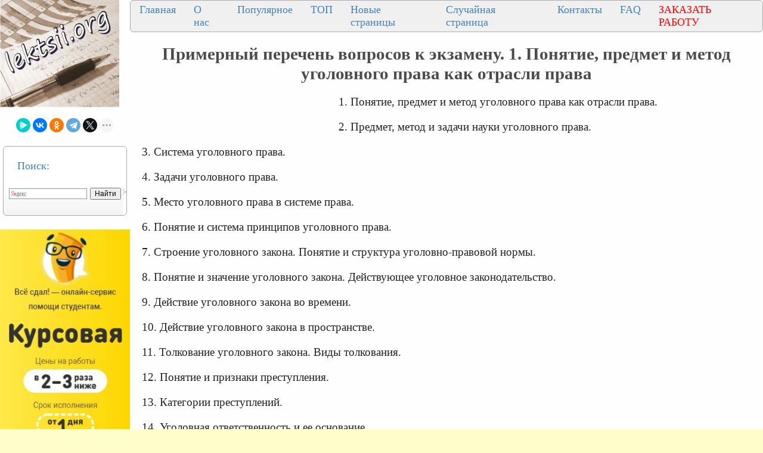

--- FILE ---
content_type: text/html
request_url: https://lektsii.org/1-37001.html
body_size: 34262
content:




<!DOCTYPE html>
<html lang="ru">
<head>
    <meta charset="utf-8">
    <meta name="viewport" content="width=device-width, initial-scale=1.0, maximum-scale=1.0, user-scalable=no">
	<meta name="description" content="ПРЕДМЕТОМ УП являются общественно-правовые отношения, возникающие в связи с совершением лицом преступления и применения к нему наказания">	
    <title>Примерный перечень вопросов к экзамену. 1. Понятие, предмет и метод уголовного права как отрасли права</title>
    <meta property="og:title" content="Примерный перечень вопросов к экзамену. 1. Понятие, предмет и метод уголовного права как отрасли права">
    <meta property="og:type" content="website">
    <meta property="og:site_name" content="lektsii.org">
    <meta property="og:url" content="https://lektsii.org/1-37001.html">
    <meta property="article:published_time" content="2015-05-08">
    <link rel="alternate" hreflang="ru" href="https://lektsii.org/1-37001.html">
    <link rel="icon" href="/img/icon.ico" type="image/x-icon">


  <!-- Yandex.RTB -->
<script>window.yaContextCb=window.yaContextCb||[]</script>

<style>
body{background:#FFFFFC; margin:0px; }
@media (min-width: 1501px) { /* это будет показано при разрешении монитора до 930 пикселей */
	body{font-size:18px; background:#FFFFCC; background-image:url('img/i.jpg'); }
	p{ font-family:TimesNewRoman, Times New Roman, Times, Baskerville, Georgia, Arial, sans-serif; font-size:14pt; color:#222; margin:20px; margin-right:60px; }
	a{ font-family:TimesNewRoman, Times New Roman, Times, Baskerville, Georgia, Arial; color:#992200; font-size:14pt; }

	a:hover  {
		color: #CC3300;
		text-decoration:none;
	}

	li{ font-family:TimesNewRoman, Times New Roman, Times, Baskerville, Georgia, Arial, sans-serif; font-size:14pt; color:#333;}
}
@media (max-width: 1500px) and (min-width: 971px) {  /* для разрешения экрана от 470 до 930 пикселей */
	body{font-size:16px; background:#FFFFCC; background-image:url('img/i.jpg'); }
	p{ font-family:TimesNewRoman, Times New Roman, Times, Baskerville, Georgia, Arial, sans-serif; font-size:14pt; color:#222; margin:20px; margin-right:60px; }
	a{ font-family:TimesNewRoman, Times New Roman, Times, Baskerville, Georgia, Arial; color:#992200; font-size:14pt; }
	a:hover  {
		color: #CC3300;
		text-decoration:none;
	}

	li{ font-family:Tahoma, Verdana, Arial, sans-serif; font-size:14pt; color:#333;}
}
@media (max-width: 970px) { /* если максимальное разрешение экрана составит 469 пикселей */
  	body{font-size:16px; background:#FFFFCC; background-image:url('img/i.jpg'); }
	p{ font-family:TimesNewRoman, Times New Roman, Times, Baskerville, Georgia, Arial, sans-serif; font-size:12pt; color:#222; margin:10px; margin-right:10px; }
	a{ font-family:TimesNewRoman, Times New Roman, Times, Baskerville, Georgia, Arial; color:#992200; font-size:12pt; }
	a:hover  {
		color: #CC3300;
		text-decoration:none;
	}

	li{ font-family:TimesNewRoman, Times New Roman, Times, Baskerville, Georgia, sans-serif; font-size:14pt; color:#333;}
}

	
h1{color:#4B4B4B; font-size: 22pt; text-align: center; }
h2{color:#CC3300; margin: 20px; font-size:20px; border-bottom:solid 1px #B99400; }
h3{color:#CC3300; margin: 20px; font-size:18px; border-bottom:solid 1px #B99400;}
h4,h5,h6{color:#CC3300; margin: 20px; font-size:16px; border-bottom:solid 1px #B99400;}
img {
    max-width: 100%;     
}


.tableclass{ background:#FeFeFe;}
.down{color:#333; font-size:11px;}
.pcat{ color:#4B4B4B;  font-weight: bold; font-size: 14pt; text-align: center; }
.aleft{ margin-left:10px; font-size: 14pt;  color:#4B4B4B; padding: 3px 3px 3px 10px;}
.aleft:hover{ color:#662020; font-weight: bold;}
.fontd{ background:#F5F5F5;}
.frazi{ background:#F5F5F5;}
.pagesec{ color:#666;  font-size: 9pt;}
.redpravo{ color:#FF0000; font-weight: bold; font-size:14px;}
.viewtext{color:#777; font-size:14px;}
.viewinfo{ color:#777; font-size:14px;}



.pagelink {  font-size:11pt; width: 90%; margin: 0 auto; text-align: center; }  
.pagelink a {
    text-decoration: none;
	background:#fff;
	border: solid 1px #AAE;
	text-align:center;
}

.pagelink a, .pagelink span {
    display: block;
    float: left;
    padding: 0.3em 0.5em;
    margin-right: 5px;
	margin-bottom: 5px;
	min-width:1em;
	text-align:center;
}

.pagelink .current {
    color: #fff;
	font-weight:bold;
	background:#81DAF5;
	border: solid 1px #AAE;
	

}
.pagelink .currentmob {
    color: #81DAF5;
	font-weight:bold;
	text-align:center;
	width: 80%; margin: 0 auto; text-align: center;
}

.pagelink .back_link { border: 1px solid; padding: 3px; margin-top: 0px; text-decoration: none; left: 250px;}

.pagelink a:hover {color:#000; border: solid 1px #FE9A2E; 
text-shadow: 1px 1px 5px #FE9A2E, 0 0 0.1em #FE9A2E; /* Параметры тени */
}
.pagelink .next_link {border: 1px solid; padding: 3px; margin-top: 0px; text-decoration: none; right: 100px;}

.pagelink .back_linkmob {display: inline-block; position: absolute  ; border: 1px solid; padding: 3px; margin-top: 0px; text-decoration: none; left: 5px;}

.pagelink a:hover {color:#000; border: solid 1px #FE9A2E; 
text-shadow: 1px 1px 5px #FE9A2E, 0 0 0.1em #FE9A2E; /* Параметры тени */
}
.pagelink .next_linkmob {display: inline-block; position: absolute  ; border: 1px solid; padding: 3px; margin-top: 0px; text-decoration: none; right: 5px;}

.prokrutka {
height: 320px; 
width: 200px; 
background: #F0F0F0; 
border: 1px solid #BBB; 
overflow-y: scroll; 
}
.DivSuperBlock{
	width: 200px; 
	border: 1px solid #BBB; 
}

.link1{
border: 1px solid #7188FF;
background: #fefcea; 
background: linear-gradient(to top, #FFF, #BFD4FF);
width:90%;
color: #900000; 
font-size:14pt; 
}

.link2{border: 1px solid #7188FF; width: 90%; text-align:left;}
.link2 p{margin-left:10px;}
.link2 a {
    color: #0a49be;;
    font-size:10pt;
    font-weight:bold;
	margin:20px;
   }

.link2 a:hover { text-decoration: none; color: #000060;  }


.grid-item {
  flex-direction: column;
  padding: 10px;
  margin: 10px 0;
  align-self: flex-start;
  justify-content: center;
}
.test-block {
  background-color: #eeeeee;
  min-height: 75px;
  text-align: center;
}

.grid-wrap .row {
  display: flex;
}
.row {
  flex-flow: row wrap;
  justify-content: space-evenly;
  flex: 1 1;
  /* align-items: center; */
  /*background-color: #aaaaaa;*/
}
  .content {
    flex-direction: inherit;
    justify-content: space-evenly;
  }
  .col {
  display: flex;
  flex-direction: column;
  flex: 1 1;
}
.cattitle {
  font-size: 20px;
  color: #333333;
  text-align: center;
  align-self: flex-start;
  justify-content: flex-start;
}
.cattitle:hover {
  color: #535e9b;
  text-decoration: none;
}


DIV.DivLeftMenu{
	margin:5px;
	background:#FFF url(/img/DivLeftMenu.png) left bottom repeat-x;padding:2px 3px;
	border: 1px solid #AAA; 
	border-radius: 6px;
	text-align: left;
}
.leftNav{
	font-size:18px;
	color: #4682B4;
	text-align: left;
}

a.lmenu {text-align: left; margin:1px;padding: 1px 1px 1px 6px;width: 98%;display: block;color: #003366; font: 18px Verdana, Arial, Helvetica, sans-serif;
}

a.lmenu:hover,
a.lmenu:active,
a.lmenu:focus {color: #000033; text-decoration: none;}
a.lmenu#active_menu {color: #FBB306; font-weight: bold;}

a.amob{ font-family:TimesNewRoman, Times New Roman, Times, Baskerville, Georgia, Arial; color:#0E76AE; font-size:12pt; }

/* DivTable.com */
.divTable{
	display: table;
	width: 100%;
}
.divTableRow {
	display: table-row;
}
.divTableHeading {
	display: table-header-group;
}
.divTableCell, .divTableHead {
	display: table-cell;
	padding: 3px 10px;
}
.divTableHeading {
	display: table-header-group;
	font-weight: bold;
}
.divTableFoot {
	display: table-footer-group;
	font-weight: bold;
}
.divTableBody {
	display: table-row-group;
}


.divNav1 {
  top: 50%;
  left: 50%;
 margin: 0;
  padding: 0;
  display: flex;
  background: #F0F0F0;
  border: 1px solid #AAA; 
	border-radius: 6px;
}
.divNav1 .divNav2 {
  list-style: none;
}
.divNav1 .divNav2 a {
		font-size:18px;
	color: #4682B4;
	text-align: left;
	
  position: relative;
  display: block;
  margin: 0 10px;
  padding: 5px 5px;
  text-decoration: none;
  transition: 0.5s;
  overflow: hidden;
}
.divNav1 .divNav2 a::before {
  content: '';
  position: absolute;
  left: -100%;
  width: 100%;
  height: 4px;
  background: #2196f3;
  transition: 0.5s;
}
.divNav1 .divNav2 a:hover {
  color: #FBB306;
}


.vivodcat{ color: #4682B4;  margin:5px;padding: 1px 1px 1px 6px;width: 98%; font: 18px Verdana, Arial, Helvetica, sans-serif; }
.artall{ color: #4682B4; text-transform: uppercase;  margin:1px;padding: 1px 1px 1px 2px;width: 98%; font: 24px Verdana, Arial, Helvetica, sans-serif; }

.divNavMob{
	  background: #F0F0F0;
  border: 1px solid #AAA; 
	border-radius: 2px;
	margin:1px;
}


.adBanner {
    background-color: transparent;
    height: 1px;
    width: 1px;
}

.bestwords {
	background: #F0F0C0;
	border: 1px solid #AA6; 
	border-radius: 8px;
	margin:3px;
}


.adcontainer {
    display: flex;
    flex-direction: column;
    align-items: center;
    width: 100%;
}

.adblock {
    width: 100%;
    height: 300px;
    margin-bottom: 15px;
}

@media (min-width: 768px) {
    .adcontainer {
        flex-direction: row;
        justify-content: space-between;
    }
    .adblock {
        width: 48%;
        height: 300px;
        margin-bottom: 0;
    }
}
</style>

  </head>
<body>


<table width="100%" border="0" cellpadding="0" cellspacing="0" class="tableclass">
  <tr>
    <td width="200" valign="top"><a href="/"><img src="/img/log.jpg" align="top" alt="Лекции.Орг" ></a>
	<br><br>
	
<center>
<script src="https://yastatic.net/share2/share.js"></script>
<div class="ya-share2" data-curtain data-shape="round" data-limit="5" data-services="messenger,vkontakte,odnoklassniki,telegram,twitter,moimir,lj"></div>
</center><br>
<div class="DivLeftMenu">
<p class="leftNav">Поиск:</p>
<div class="ya-site-form ya-site-form_inited_no" onclick="return {'action':'https://lektsii.org/search.php','arrow':false,'bg':'transparent','fontsize':12,'fg':'#000000','language':'ru','logo':'rb','publicname':'Поиск на сайте lektsii.org','suggest':true,'target':'_self','tld':'ru','type':2,'usebigdictionary':true,'searchid':2304694,'input_fg':'#000000','input_bg':'#ffffff','input_fontStyle':'normal','input_fontWeight':'normal','input_placeholder':null,'input_placeholderColor':'#000000','input_borderColor':'#7f9db9'}"><form action="https://yandex.ru/search/site/" method="get" target="_self" accept-charset="utf-8"><input type="hidden" name="searchid" value="2304694"/><input type="hidden" name="l10n" value="ru"/><input type="hidden" name="reqenc" value=""/><input type="search" name="text" value=""/><input type="submit" value="Найти"/></form></div><style type="text/css">.ya-page_js_yes .ya-site-form_inited_no { display: none; }</style><script type="text/javascript">(function(w,d,c){var s=d.createElement('script'),h=d.getElementsByTagName('script')[0],e=d.documentElement;if((' '+e.className+' ').indexOf(' ya-page_js_yes ')===-1){e.className+=' ya-page_js_yes';}s.type='text/javascript';s.async=true;s.charset='utf-8';s.src=(d.location.protocol==='https:'?'https:':'http:')+'//site.yandex.net/v2.0/js/all.js';h.parentNode.insertBefore(s,h);(w[c]||(w[c]=[])).push(function(){Ya.Site.Form.init()})})(window,document,'yandex_site_callbacks');</script>

<br>
</div>

<noindex>
<br>
<a href='https://vse-sdal.com/promo/?ref=1666204' rel='nofollow' target='_blank'><img src='/img/Zdamsam.jpg' align='left' /></a>
<br>	
</noindex>


<div class="DivLeftMenu">
<p class="leftNav">Рекомендуем:</p>

<a href="/5-22906.html"><img src="https://konspekta.net/lektsiiorgimg/baza1/6097343806647.files/image282.gif" align="left" width="150" /></a> 
<a href="/5-22906.html" class="lmenu">Почему я выбрал профессую экономиста</a>
<br><br>
<a href="/1-82843.html"><img src="https://lektsii.org/img/successs.jpg" align="left" width="150" /></a> 
<a href="/1-82843.html" class="lmenu">Почему одни успешнее, чем другие</a>
<br><br>
<a href="/9-19108.html"><img src="https://konspekta.net/lektsiiorgimg/baza9/6503573638409.files/image008.jpg" width="150" /></a> <a href="/9-19108.html"  class="lmenu">Периферийные устройства ЭВМ</a>
<br><br>
<a href="/11-36249.html"><img src="https://konspekta.net/lektsiiorgimg/baza11/1661208772327.files/image037.jpg"  width="180" /></a> <a href="/11-36249.html"  class="lmenu">Нейроглия (или проще глия, глиальные клетки)</a>
<br><br>
</div>
 

<div class="DivLeftMenu">
<p class="leftNav">Категории:</p>


<img src='/img/c/Astronomia.png' align='left' width='22' height="22" /><a href='/Astronomia/' class='aleft'>Астрономия</a><br>
<img src='/img/c/Biologiya.png' align='left' width='22' height="22" /><a href='/Biologiya/' class='aleft'>Биология</a><br>
<img src='/img/c/Geografiya.png' align='left' width='22' height="22" /><a href='/Geografiya/' class='aleft'>География</a><br>
<img src='/img/c/Inostrannie-yaziki.png' align='left' width='22' height="22" /><a href='/Inostrannie-yaziki/' class='aleft'>Другие языки</a><br>
<img src='/img/c/Internet.png' align='left' width='22' height="22" /><a href='/Internet/' class='aleft'>Интернет</a><br>
<img src='/img/c/Informatika.png' align='left' width='22' height="22" /><a href='/Informatika/' class='aleft'>Информатика</a><br>
<img src='/img/c/Istoriya.png' align='left' width='22' height="22" /><a href='/Istoriya/' class='aleft'>История</a><br>
<img src='/img/c/Kultura.png' align='left' width='22' height="22" /><a href='/Kultura/' class='aleft'>Культура</a><br>
<img src='/img/c/Literatura.png' align='left' width='22' height="22" /><a href='/Literatura/' class='aleft'>Литература</a><br>
<img src='/img/c/Logika.png' align='left' width='22' height="22" /><a href='/Logika/' class='aleft'>Логика</a><br>
<img src='/img/c/Matematika.png' align='left' width='22' height="22" /><a href='/Matematika/' class='aleft'>Математика</a><br>
<img src='/img/c/Meditsina.png' align='left' width='22' height="22" /><a href='/Meditsina/' class='aleft'>Медицина</a><br>
<img src='/img/c/Mehanika.png' align='left' width='22' height="22" /><a href='/Mehanika/' class='aleft'>Механика</a><br>
<img src='/img/c/Ohrana-truda.png' align='left' width='22' height="22" /><a href='/Ohrana-truda/' class='aleft'>Охрана труда</a><br>
<img src='/img/c/Pedagogika.png' align='left' width='22' height="22" /><a href='/Pedagogika/' class='aleft'>Педагогика</a><br>
<img src='/img/c/Politika.png' align='left' width='22' height="22" /><a href='/Politika/' class='aleft'>Политика</a><br>
<img src='/img/c/Pravo.png' align='left' width='22' height="22" /><a href='/Pravo/' class='aleft'>Право</a><br>
<img src='/img/c/Psihologiya.png' align='left' width='22' height="22" /><a href='/Psihologiya/' class='aleft'>Психология</a><br>
<img src='/img/c/Religia.png' align='left' width='22' height="22" /><a href='/Religia/' class='aleft'>Религия</a><br>
<img src='/img/c/Ritorika.png' align='left' width='22' height="22" /><a href='/Ritorika/' class='aleft'>Риторика</a><br>
<img src='/img/c/Sotsiologiya.png' align='left' width='22' height="22" /><a href='/Sotsiologiya/' class='aleft'>Социология</a><br>
<img src='/img/c/Sport.png' align='left' width='22' height="22" /><a href='/Sport/' class='aleft'>Спорт</a><br>
<img src='/img/c/Stroitelstvo.png' align='left' width='22' height="22" /><a href='/Stroitelstvo/' class='aleft'>Строительство</a><br>
<img src='/img/c/Tehnologia.png' align='left' width='22' height="22" /><a href='/Tehnologia/' class='aleft'>Технология</a><br>
<img src='/img/c/Avtomobil.png' align='left' width='22' height="22" /><a href='/Avtomobil/' class='aleft'>Транспорт</a><br>
<img src='/img/c/Fizika.png' align='left' width='22' height="22" /><a href='/Fizika/' class='aleft'>Физика</a><br>
<img src='/img/c/Filosofiya.png' align='left' width='22' height="22" /><a href='/Filosofiya/' class='aleft'>Философия</a><br>
<img src='/img/c/Finansi.png' align='left' width='22' height="22" /><a href='/Finansi/' class='aleft'>Финансы</a><br>
<img src='/img/c/Himiya.png' align='left' width='22' height="22" /><a href='/Himiya/' class='aleft'>Химия</a><br>
<img src='/img/c/Ekologiya.png' align='left' width='22' height="22" /><a href='/Ekologiya/' class='aleft'>Экология</a><br>
<img src='/img/c/Ekonomika.png' align='left' width='22' height="22" /><a href='/Ekonomika/' class='aleft'>Экономика</a><br>
<img src='/img/c/Elektronika.png' align='left' width='22' height="22" /><a href='/Elektronika/' class='aleft'>Электроника</a>


<br>
	
<style>
#blockreklektsiiorg{ width: 200px; }

#blockreklektsiiorg2{ width: 200px; }

#blockreklektsiiorg3{ width: 200px; }

#blockreklektsiiorg4{ width: 200px; }

</style>


			
<div id="blockreklektsiiorg">
<p>&nbsp;</p>
<!-- Yandex.RTB R-A-2216452-16 -->
<div id="yandex_rtb_R-A-2216452-16"></div>
<script>window.yaContextCb.push(()=>{
  Ya.Context.AdvManager.render({
    renderTo: 'yandex_rtb_R-A-2216452-16',
    blockId: 'R-A-2216452-16'
  })
})</script>
</div>


<div id="blockreklektsiiorg2">
<p>&nbsp;</p>
<!-- Yandex.RTB R-A-2216452-17 -->
<div id="yandex_rtb_R-A-2216452-17"></div>
<script>window.yaContextCb.push(()=>{
  Ya.Context.AdvManager.render({
    renderTo: 'yandex_rtb_R-A-2216452-17',
    blockId: 'R-A-2216452-17'
  })
})</script>

</div>


<div id="blockreklektsiiorg3">
<p>&nbsp;</p>
<!-- Yandex.RTB R-A-2216452-18 -->
<div id="yandex_rtb_R-A-2216452-18"></div>
<script>window.yaContextCb.push(()=>{
  Ya.Context.AdvManager.render({
    renderTo: 'yandex_rtb_R-A-2216452-18',
    blockId: 'R-A-2216452-18'
  })
})</script>

</div>

<div id="blockreklektsiiorg4">
<p>&nbsp;</p>
<!-- Yandex.RTB R-A-2216452-19 -->
<div id="yandex_rtb_R-A-2216452-19"></div>
<script>window.yaContextCb.push(()=>{
  Ya.Context.AdvManager.render({
    renderTo: 'yandex_rtb_R-A-2216452-19',
    blockId: 'R-A-2216452-19'
  })
})</script>

</div>

	<br>
</div>


</td>
   <td valign="top">
   
   <div class="divNav1">
  <div class="divNav2"><a href="/">Главная</a></div>
  <div class="divNav2"><a href="/about.php">О нас</a></div>
  <div class="divNav2"><a href="/Best.php">Популярное</a></div>
  <div class="divNav2"><a href="/Top.php">ТОП</a></div>
    <div class="divNav2"><a href="/newart.php">Новые страницы</a></div>
    <div class="divNav2"><a href="/random.php">Случайная страница</a></div>
	    <div class="divNav2"><a href="/call.php">Контакты</a></div>
			  <div class="divNav2"><a href="/faq.php">FAQ</a></div>
			  <div class="divNav2"><a href="/zakraboty.php"><font color="#ff0000">ЗАКАЗАТЬ РАБОТУ</font></a></div>
			  
</div>

 


  <h1>Примерный перечень вопросов к экзамену. 1. Понятие, предмет и метод уголовного права как отрасли права</h1>


   
  <table width="350px" border="0" align="left" cellpadding="10" cellspacing="10"><tr><td>
<div id="divfix">
<!-- Yandex.RTB R-A-2216452-25 -->
<div id="yandex_rtb_R-A-2216452-25"></div>
<script>
window.yaContextCb.push(()=>{
	Ya.Context.AdvManager.render({
		"blockId": "R-A-2216452-25",
		"renderTo": "yandex_rtb_R-A-2216452-25"
	})
})
</script>
</div>
</td></tr><tr><td>
<div id="divfix">
<!-- Yandex.RTB R-A-2216452-2 -->
<div id="yandex_rtb_R-A-2216452-2"></div>
<script>window.yaContextCb.push(()=>{
  Ya.Context.AdvManager.render({
    renderTo: 'yandex_rtb_R-A-2216452-2',
    blockId: 'R-A-2216452-2'
  })
})</script>
</div>
</td></tr></table>


		<div id="maintext" class="post-body">
							<p>1. Понятие, предмет и метод уголовного права как отрасли права.</p>
 <p>2. Предмет, метод и задачи науки уголовного права.</p>
 <p>3. Система уголовного права.</p>
 <p>4. Задачи уголовного права.</p>
 <p>5. Место уголовного права в системе права.</p>
 <p>6. Понятие и система принципов уголовного права.</p>
 <p>7. Строение уголовного закона. Понятие и структура уголовно-правовой нормы.</p>
 <p>8. Понятие и значение уголовного закона. Действующее уголовное законодательство.</p>
 <p>9. Действие уголовного закона во времени.</p>
 <p>10. Действие уголовного закона в пространстве.</p>
 <p>11. Толкование уголовного закона. Виды толкования.</p>
 <p>12. Понятие и признаки преступления.</p>
 <p>13. Категории преступлений.</p>
 <p>14. Уголовная ответственность и ее основание.</p>
 <p>15. Понятие, признаки и виды состава преступления.</p>
 <p>16. Понятие и виды объектов преступления.</p>
 <p>17. Соотношение объекта и предмета преступления. Потерпевший от преступления.</p>
 <p>18. Понятие, основные и факультативные признаки объективной стороны преступления.</p>
 <p>19. Преступное деяние.</p>
 <p>20. Понятие и виды преступных последствий.</p>
 <p>21. Причинная связь и ее значение в уголовном праве.</p>
 <p>22. Понятие и критерии невменяемости.</p>
 <p>23. Ограниченная вменяемость.</p>
 <p>24. Возраст и его влияние на уголовную ответственность.</p>
 <p>25. Понятие и признаки субъекта преступления.</p>
 <p>26. Понятие и виды специального субъекта преступления.</p>
 <p>27. Понятие, значение и признаки субъективной стороны преступления.</p>
 <p>28. Понятие, содержание и формы вины.</p>
 <p>29. Умысел и его виды.</p>
 <p>30. Небрежность как вид неосторожности.</p>
 <p>31. Легкомыслие как вид неосторожности.</p>
 <p>32. Ответственность за преступление, совершенное с двумя формами вины.</p>
 <p>33. Понятие и виды юридических и фактических ошибок.</p>
 <p>34. Невиновное причинение вреда.</p>
 <p>35. Понятие, значение и виды стадий умышленного преступления.</p><div class="adcontainer">
    <!-- Yandex.RTB R-A-2216452-3 -->
    <div id="yandex_rtb_R-A-2216452-3" class="adblock"></div>
    <script>window.yaContextCb.push(()=>{
      Ya.Context.AdvManager.render({
        renderTo: 'yandex_rtb_R-A-2216452-3',
        blockId: 'R-A-2216452-3'
      })
    })</script>

    <!-- Yandex.RTB R-A-2216452-4 -->
    <div id="yandex_rtb_R-A-2216452-4" class="adblock"></div>
    <script>window.yaContextCb.push(()=>{
      Ya.Context.AdvManager.render({
        renderTo: 'yandex_rtb_R-A-2216452-4',
        blockId: 'R-A-2216452-4'
      })
    })</script>
</div>
 <p>36. Приготовление к преступлению.</p>
 <p>37. Покушение на преступление и его виды.</p>
 <p>38. Добровольный отказ от доведения преступления до конца.</p>
 <p>39. Понятие и формы множественности преступлений. Отличие множественности от единых (единичных) преступлений.</p>
 <p>40. Понятие и виды рецидива.</p>
 <p>41. Понятие и виды совокупности преступлений.</p>
 <p>42. Понятие, объективные и субъективные признаки соучастия.</p>
 <p>43. Формы и виды соучастия.</p>
 <p>44. Виды соучастников.</p>
 <p>45. Добровольный отказ от соучастия в преступлении.</p>
 <p>46. Ответственность соучастников. Эксцесс исполнителя преступления.</p>
 <p>47. Понятие и виды обстоятельств, исключающих преступность деяния.</p>
 <p>48. Необходимая оборона: понятие и условия правомерности.</p>
 <p>49. Обоснованный риск.</p>
 <p>50. Физическое и психическое принуждение как обстоятельство, исключающее преступность деяния.</p>
 <p>51. Причинение вреда при задержании лица, совершившего преступление.</p>
 <p>52. Крайняя необходимость: понятие и условия правомерности.</p>
 <p>53. Исполнение приказа или распоряжения как обстоятельство, исключающее преступность деяния.</p>
 <p>54. Понятие и признаки уголовного наказания.</p>
 <p>55. Цели наказания.</p>
 <p>56. Система наказаний. Основные и дополнительные наказания.</p>
 <p>57. Штраф.</p>
 <p>58. Лишение права занимать определенные должности или заниматься определенной деятельностью.</p>
 <p>59. Лишение специального, воинского или почетного звания, классного чина и государственных наград.</p>
 <p>60. Обязательные работы.</p>
 <p>61. Исправительные работы.</p>
 <p>62. Ограничение по военной службе.</p>
 <p>63. Ограничение свободы.</p>
 <p>64. Арест.</p>
 <p>65. Содержание в дисциплинарной воинской части.</p>
 <p>66. Лишение свободы на определенный срок. Виды мест лишения свободы.</p>
 <p>67. Пожизненное лишение свободы.</p>
 <p>68. Смертная казнь.</p>
 <p>69. Условное осуждение: понятие, юридическая природа и основания применения.</p>
 <p>70. Общие начала назначения наказания.</p>
 <p>71. Обстоятельства, смягчающие наказание.</p>
 <p>72. Обстоятельства, отягчающие наказание.</p>
 <p>73. Назначение наказания по совокупности преступлений.</p>
 <p>74. Назначение наказания по совокупности приговоров.</p>
 <p>75. Назначение наказания при наличии смягчающих обстоятельств.</p><div class="adcontainer">
    <!-- Yandex.RTB R-A-2216452-5 -->
    <div id="yandex_rtb_R-A-2216452-5" class="adblock"></div>
    <script>window.yaContextCb.push(()=>{
      Ya.Context.AdvManager.render({
        renderTo: 'yandex_rtb_R-A-2216452-5',
        blockId: 'R-A-2216452-5'
      })
    })</script>

    <!-- Yandex.RTB R-A-2216452-6 -->
    <div id="yandex_rtb_R-A-2216452-6" class="adblock"></div>
    <script>window.yaContextCb.push(()=>{
      Ya.Context.AdvManager.render({
        renderTo: 'yandex_rtb_R-A-2216452-6',
        blockId: 'R-A-2216452-6'
      })
    })</script>
</div>
 <p>76. Назначение наказания в случае заключения досудебного соглашения о сотрудничестве.</p>
 <p>77. Назначение более мягкого наказания, чем предусмотрено за данное преступление.</p>
 <p>78. Назначение наказания за неоконченное преступление, преступление, совершенное в соучастии, при рецидиве преступлений, при вердикте присяжных о снисхождении и при сочетании указанных правил.</p>
 <p>79. Освобождение от уголовной ответственности: понятие, виды, значение.</p>
 <p>80. Освобождение от наказания: понятие, виды и значение.</p>
 <p>81. Уголовно-досрочное освобождение от отбывания наказания.</p>
 <p>82. Освобождение от наказания в связи с болезнью.</p>
 <p>83. Замена неотбытой части наказания более мягким видом наказания.</p>
 <p>84. Отсрочка отбывания наказания.</p>
 <p>85. Освобождение от уголовной ответственности и наказания вследствие истечения сроков давности.</p>
 <p>86. Судимость: понятие и правовые последствия. Погашение и снятие судимости.</p>
 <p>87. Амнистия и помилование.</p>
 <p>88. Понятие и виды принудительных мер воспитательного воздействия.</p>
 <p>89. Особенности уголовной ответственности и наказания несовершеннолетних.</p>
 <p>90. Понятие и виды принудительных мер медицинского характера.</p>
 <p>91. Конфискация имущества.</p>
 <p>&nbsp;</p>
 <p>&nbsp;</p>
 <table> <tr> <td>1. Понятие, предмет и метод УП как отрасли права.
 УП – совокупность юр. норм установленных высшими органами гос. власти определяющих общие принципы УО, виды наказаний и виды освобождений от наказаний, а также конкретные виды преступлений и наказаний назначаемые за совершение преступления.
 Предмет УП – общественные отношения возникающие в связи с совершением преступления между государством и лицом совершившим преступление.
 Методом УП как отрасли права является метод убеждения и принуждения.
 Принципы УП – это выраженная в нормах УП руководящее положение определяющее основы и содержания УП как отрасль права. 1.Принцип законности; 2.принцип равенства граждан перед законом; 3.принцип вины; 4.принцип справедливости; 5.принцип гуманизма
 <u>УП</u> – это сам. отрасль единой правовой системы России, определяющая основания, принципы и условия УО, виды преступлений и наказания, назначаемые за их совершение.
 Термин «УП» сложился исторически от употреблявшегося на Руси понятия «отвечать головой», т. е. жизнью за совершение наиболее опасных деяний. Этот термин присущ только России, так как большинство стран мира определяют данную отрасль как право о преступлениях или как право о наказаниях. Так, например, в большинстве стран англосаксонской правовой системы оно называется «Criminal law» – т. е. право о преступлениях. Термин «УП» можно использовать в четырёх основных значениях: а) как вид законодательства, б) как отрасль права, в) как наука и г) как учебная дисциплина.
 <u>УП как вид законодательства</u>, согласно ч. 1 ст. 1 УК РФ, состоит из УК РФ. Новые уголовно-правовые нормы подлежат обязательному включению в УК. Кодификация уголовного законодательства является реализацией обязательного требования принципа законности (ст. 3 УК РФ). Этим российское уголовное законодательство выгодно отличается от многих зарубежных систем УП, так как использование одного закона удобнее и проще, чем использование целой системы законов.
 <u>УП как отрасль</u> Российской правовой системы (единого Российского права) – понятие более широкое, нежели уголовное законодательство. УП как сам. отрасль Российского права охватывает уголовное законодательство и уголовно-правовые отношения, связанные с законодательством и его применением. Кроме этого, УП характеризуется соотношением уголовно-правовых норм с другими отраслями права.
 <u>Наука УП</u> представляет собой совокупность знаний об уголовном законодательстве и правоотношениях, возникающих в процессе его применения.
 <u>УП как учебная дисциплина</u> является одной из учебных дисциплин, обязательным республиканским компонентом гос. стандарта высшего юридического образования.
 ПРЕДМЕТОМ</i> УП являются общественно-правовые отношения, возникающие в связи с совершением лицом преступления и применения к нему наказания. Выделяют 3 группы таких общественных отношений:
 1. <i>Охранительные уголовно-правовые отношения.</i> Возникают в связи с совершением преступления между лицом, совершившим запрещенное УЗ деяние, и государством.
 2. <i>Общепредупредительные уголовно-правовые отношения.</i> Отношения, связанные с удержанием лица от преступного посягательства посредством угрозы наказания, содержащейся в уголовно-правовых нормах
 <i>3. Регулятивные уголовно-правовые отношения</i>. Отношения, возникающие при реализации гражданами права на причинение вреда при защите от общественно-опасных посягательств при необходимой обороне, при крайней необходимости и других обстоятельствах, исключающих преступность деяния.
 МЕТОД</i> уголовно-правового регулирования представляет собой совокупность приемов и способов воздействия УП на общественные отношения. Уголовному праву присущ императивно-запредительный метод и метод охраны общественных отношений.
 УП является совокупностью строго кодифицированных норм права, регулирующих общественные отношения между физическим лицом и государством в связи с совершённым преступлением. <i>ЗАДАЧАМИ УП</i> являются задачи УЗ, т. е. УК РФ, закреплённые в статье второй этого закона. В ч. 1 ст. 2 УК РФ записано, что задачами настоящего Кодекса являются: 1) охрана прав и свобод человека и гражданина, 2) собственности, 3) общественного порядка и общественной безопасности, 4) окружающей среды, 5) конституционного строя УК от преступных посягательств; обеспечение мира и безопасности человечества, а также предупреждение преступлений.
 Весь комплекс, поставленный перед УП задач, слагается из следующих основных структур<i>: а) защиты от преступных посягательств охраняемых УЗ прав и интересов; б) обеспечение мира и безопасности; в) предупреждение преступлений; г) анализ действующего уголовного законодательства и выработка рекомендаций для его дальнейшего совершенствования. ФУНКЦИИ</i> УП: <u>охранительная</u> – защита от преступных посягательств, охраняемых УЗ общественных отношений; <u>предупредительная</u> – профилактика преступлений; <u>воспитательная</u> – воспитывает у членов общества уверенность в защите законных прав и интересов, <u>регулятивная.</u> 
 &nbsp;
</td> <td>2. Предмет, метод и задачи науки УП.
 Наука – система научно-правовых взглядов, идей и представлений о преступлении и наказаний их историй, современных состояний и перспективов развития.
 Предметом является: 1) преступление и наказание как современных правовых явлений; 2) законы и их социальная обусловленность; 3) эффективность применения закона; 4) практика применения уголовно-правовых норм и их институтов; 5) изучение УП зарубежных государств.
 Метод науки – основной – метод диалект материализма; специальные: 1) конкретно-социалогические – анализ закона и практики по определению; 2) формально-логический использование законов логики, грамматики и синтаксиса; 3) сравнительно-правовой анализ правовых институтов в совопоставлении с институтами зарубежных государств; 4) историко-правовой. Задачи: 1. Системный анализ действующего законодательства.2. Определение эффективности УП норм и мер уголовных наказаний. 3. Разработка предложений по совершенствованию и разработке уголовно-правовых норм в соответствии с социально-экономическим развитием страны и международно-правовыми стандартами. 4. Разработка проблем декриминализации и криминализации. 
 Система УП делится на общую и особенную.
 <u>Наука УП</u> представляет собой совокупность знаний об уголовном законодательстве и правоотношениях, возникающих в процессе его применения. Основными направлениями научной деятельности являются:
 · комментирование (доктринальное толкование) УЗ;
 · разработка рекомендаций для законодательства и правоприменительной практики;
 · изучение истории УП;
 · сравнительный анализ отечественного и зарубежного УП;
 · разработка социологии УП, т. е. изучение реальной жизни УЗ посредством измерения уровня, структуры и динамики преступности, изучения эффективности закона, механизма уголовно-правового регулирования, обоснованности и обусловленности УЗ, криминализации (декриминализации) деяний;
 · исследование международного УП.
 Задачами УП как науки являются: изучение всей совокупности социальных, экономических явлений и их взаимосвязей с развитием УП; выявление основных закономерностей, сущности и тенденций в совершенствовании уголовного законодательства; формирование общетеоретических положений, призванных способствовать глубокому усвоению и правильному применению уголовно-правовых норм. Предметом науки УП является изучение уголовного законодательства, правотворческой и правоприменительной практики; оснований и принципов УО; концепций УП в прошлом и настоящем; связей с УП и взаимовлияния теоретических положений философии, общей теории государства и права, социологии; зарубежного уголовного законодательства и соответствующей доктрины. Таким образом, предмет науки УП выходит за пределы исследования только уголовного законодательства. Значение науки УП заключается в выполнении ею описательной, объяснительной и прогнозирующей функций. Осуществляя эти функции, наука УП не только опирается на правотворческую и правоприменительную практику, но и присущими ей методами воздействует на нее. Конкретные задачи и функции УП реализуются в проведении фундаментальных и прикладных исследованиях. Применяемые в науке УП <i>методы</i> можно разделить на: <i>общие и частно-научные</i>. К <i>общим методам</i> обычно относятся диалектический, формально-логический, математический, грамматический и некоторые иные. <i>Частно-научные методы</i> исследования как инструменты познания явлений и процессов, происходящих в сфере развития УП, более близки специфике рассматриваемой науки. В совокупности приемов и способов исследования явлений и процессов, изучаемых в науке УП, выделяются такие методы как: <i>догматический (юр.); социологический; сравнительно-правовой; историко-правовой.</i> Комментирование, систематизация и толкование действующих уголовно-правовых норм производятся преимущественно с помощью <i>догматического метода</i>, который основан на использовании правил формальной логики и грамматики, на изучении юр. понятий, то есть догмы УП. <i>Социологический метод</i> предполагает анализ уголовно-правовых норм как социальных явлений. Этот метод позволяет раскрыть социальную обусловленность уголовно-правовой нормы, эффективность УЗ; анализ проекта закона с позиций названного метода лежит в основе уголовно-правового прогнозирования в правотворчестве. <i>Сравнительно-правовой</i> метод в уголовном праве основан на сопоставлении содержания различных институтов УП, категорий и понятий с соответствующими нормами и понятиями зарубежного уголовного законодательства с целью выявления более совершенных правовых формул, возможностей реализации гарантий принципа законности и принципа гуманизма. <i>Историко-правовой метод</i> позволяет проследить историческое развитие уголовно-правовых институтов, изменение теоретических взглядов на различные категории и нормы уголовного законодательства, модификацию правоприменительных подходов. Т.о., <i>УП как наука представляет собой систему взглядов, теоретических представлений о сущности и особенностях УЗ, его социальной обусловленности, закономерностях и тенденциях развития, принципах УП, истории его становления, сравнительной эффективности его норм, особенностях формирования и применения норм зарубежного уголовного законодательства.</i> Наука УП тесно связана с другими юр.и науками.
 &nbsp;
</td> <td>3. Система УП.
 СИСТЕМА УП.</i> УП, как сам. отрасль единого Российского права, состоит из двух неразрывно взаимосвязанных частей: Общей и Особенной, которые можно назвать подсистемами. <i>Общая часть</i> содержит нормы, определяющие основные понятия УП, принципы и задачи УП; пределы действия УЗ; обстоятельства, исключающие преступность деяния. В Общей части сформулированы нормы, определяющие основания, условия и пределы УО, определены виды и цели наказания, регулируются основания и порядок освобождения от наказания. <i>Особенная часть</i> УП содержит нормы, описывающие признаки конкретных преступлений с указанием на вид и размер наказаний, предусмотренных за их совершение.
 СОДЕРЖАНИЕМ УП</i> являются четыре института, которые соответствуют четырём первым разделам УК РФ:*УЗ;*Преступление;*Наказание;*Освобождение от УО и наказания.
 Они, в свою очередь, конкретизированы в Общей и Особенной частях УК и делятся на более дробные подинституты и входящие в них нормы.
 <i>Система УП.</i> УП как отрасль права прошла в своем становлении длительный путь. Уголовно-правовые нормы, рассеянные по различным источникам, постепенно сформировались в определенную систему, обладающую множеством собственных (присущих только ей) элементов. УП взаимодействует с другими отраслями права и, являясь правоохранительной отраслью, содержит нормы, охраняющие правовые положения, закрепленные в этих отраслях права. УП охраняет правовые положения, закрепленные в Конституции, Гражданском, Административном, Экологическом, Финансовом, Семейном, Трудовом и др. отраслях права. Система УП представляет собой стройную, иерархическую структуру, имеющую общие черты с системами права других отраслей. В то же время система УП имеет и ряд отличий, присущих только ей. Как и многие отрасли права – УП делиться на две части: <i>Общую</i> и <i>Особенную части. Общая часть</i> содержит нормы, определяющие: задачи и принципы УП; основания УО и освобождения от нее; пределы действия УЗ во времени, пространстве и по кругу лиц; определяет понятие преступления, вины, вменяемости, невменяемости, стадий совершения преступления, соучастия, сроков давности, обстоятельств исключающих преступность деяния; систему и виды наказаний; основание и порядок их назначения; основания и порядок освобождения от УО и от отбытия наказания; особенности УО несовершеннолетних и особенности применения принудительных мер медицинского характера. <i>Особенная часть</i> УП определяет: какие деяния являются преступлениями, и устанавливает за каждое из них виды и размеры наказаний. Между Общей и Особенной частями УП существует тесная и неразрывная связь, так как применение норм особенной части невозможно без применения положений, изложенных в нормах Общей части. Их неразрывность определена единством содержания. Уголовно-правовые нормы, содержащиеся в Общей части УП служат основанием для положений, сформулированных в нормах Особенной части. Действие установлений Общей части распространяется на все составы преступлений, содержащиеся в Особенной части. Общая и Особенная части УП, в свою очередь, разделены на отдельные <i>институты. Институты</i> УП представляют собой совокупность отдельной группы уголовно-правовых норм, объединенных определенными признаками и являющихся неотъемлемой частью отрасли права. Такое разделение предопределено общностью норм, обособленных специфическими признаками. Правовой институт объединяет нормы, которые регулируют лишь часть отношений определенного вида. Таким образом, <i>институт УП – первичное, самостоятельное структурное подразделение УП, содержащее группу норм, объединенных общими признаками и регулирующими близкие по своей сущности отношения.</i> УП содержит ряд правовых институтов, наиболее крупные из которых являются институты преступления и наказания. Они в свою очередь дробятся на подинституты: например, соучастие, множественность, виды наказаний, судимость и др. Институты состоят из отдельных уголовно-правовых норм (статей УЗ). <i>Уголовно-правовая норма</i> представляет собой отдельное правило, регулирующее конкретное правоотношение и обеспеченное гос. принуждением. Такая система позволяет облегчить применение и использование норм УЗ, оказывает неоценимую помощь в изучении УП. Развитие уголовно-правовой системы, в основе которой лежит действующее уголовное законодательство, должно осуществляться постоянно и с учетом самых разнообразных факторов, в том числе исторических, социально-политических, экономических и др. Уголовно-правовая система непосредственно влияет на систему уголовного законодательства, имеющего с первой теснейшую связь, однако сохраняющего свою относительную самостоятельность.
 &nbsp;
 &nbsp;
</td> </tr> <tr> <td>&nbsp;
</td> <td>&nbsp;
</td> <td>&nbsp;
</td> </tr> </table> <p>&nbsp;</p><div class="adcontainer">
    <!-- Yandex.RTB R-A-2216452-7 -->
    <div id="yandex_rtb_R-A-2216452-7" class="adblock"></div>
    <script>window.yaContextCb.push(()=>{
      Ya.Context.AdvManager.render({
        renderTo: 'yandex_rtb_R-A-2216452-7',
        blockId: 'R-A-2216452-7'
      })
    })</script>

    <!-- Yandex.RTB R-A-2216452-8 -->
    <div id="yandex_rtb_R-A-2216452-8" class="adblock"></div>
    <script>window.yaContextCb.push(()=>{
      Ya.Context.AdvManager.render({
        renderTo: 'yandex_rtb_R-A-2216452-8',
        blockId: 'R-A-2216452-8'
      })
    })</script>
</div><div class="adcontainer">
    <!-- Yandex.RTB R-A-2216452-9 -->
    <div id="yandex_rtb_R-A-2216452-9" class="adblock"></div>
    <script>window.yaContextCb.push(()=>{
      Ya.Context.AdvManager.render({
        renderTo: 'yandex_rtb_R-A-2216452-9',
        blockId: 'R-A-2216452-9'
      })
    })</script>

    <!-- Yandex.RTB R-A-2216452-10 -->
    <div id="yandex_rtb_R-A-2216452-10" class="adblock"></div>
    <script>window.yaContextCb.push(()=>{
      Ya.Context.AdvManager.render({
        renderTo: 'yandex_rtb_R-A-2216452-10',
        blockId: 'R-A-2216452-10'
      })
    })</script>
</div><div class="adcontainer">
    <!-- Yandex.RTB R-A-2216452-11 -->
    <div id="yandex_rtb_R-A-2216452-11" class="adblock"></div>
    <script>window.yaContextCb.push(()=>{
      Ya.Context.AdvManager.render({
        renderTo: 'yandex_rtb_R-A-2216452-11',
        blockId: 'R-A-2216452-11'
      })
    })</script>

    <!-- Yandex.RTB R-A-2216452-12 -->
    <div id="yandex_rtb_R-A-2216452-12" class="adblock"></div>
    <script>window.yaContextCb.push(()=>{
      Ya.Context.AdvManager.render({
        renderTo: 'yandex_rtb_R-A-2216452-12',
        blockId: 'R-A-2216452-12'
      })
    })</script>
</div>
 <table> <tr> <td>4. Задачи УП.
 ЗАДАЧАМИ УП</i> являются задачи УЗ, т. е. УК РФ, закреплённые в статье второй этого закона. В ч. 1 ст. 2 УК РФ записано, что задачами настоящего Кодекса являются: 1) охрана прав и свобод человека и гражданина, 2) собственности, 3) общественного порядка и общественной безопасности, 4) окружающей среды, 5) конституционного строя УК от преступных посягательств; обеспечение мира и безопасности человечества, а также предупреждение преступлений. Весь комплекс, поставленный перед УП задач, слагается из следующих основных структур<i>: а) защиты от преступных посягательств охраняемых УЗ прав и интересов; б) обеспечение мира и безопасности; в) предупреждение преступлений; г) анализ действующего уголовного законодательства и выработка рекомендаций для его дальнейшего совершенствования.</i> 
 Задачи УП определены в ч. 1 ст. 2 УК РФ. Во-первых, охрана прав и свобод человека и гражданина, собственности, общественного порядка и общественной безопасности, окружающей среды, конституционного строя РФ от преступных посягательств, во-вторых, обеспечение мира и безопасности человечества, в-третьих, предупреждение преступлений.
 Приоритеты объектов уголовно-правовой охраны основаны на положениях Конституции РФ, которая раскрывает содержание основных прав и свобод граждан: на жизнь, свободу и личную неприкосновенность; неприкосновенность частной жизни; защиту своей чести и доброго имени, неприкосновенность жилища и так далее. Для того, чтобы эти и другие права могли осуществляться, УК провозглашает их охрану.
 Действующая Конституция РФ уравнивает все виды собственности: частную, государственную, муниципальную и иные. УК РФ также не делает различий в охране этих видов собственности. Общественный порядок как объект уголовно-правовой охраны представляет собой совокупность общественных отношений, обеспечивающих общественное спокойствие, бесперебойную работу транспорта, предприятий, учреждений и организаций, неприкосновенность личности. Общественная безопасность - это состояние защищенности жизненно важных интересов общества от внутренних и внешних угроз. Окружающая среда является самостоятельным объектом уголовно-правовой охраны. В соответствии со ст. 42 Конституции РФ каждый имеет право на благоприятную окружающую среду, достоверную информацию о ее состоянии и на возмещение ущерба, причиненного его здоровью или имуществу экологическим правонарушением. Понятие конституционного строя в качестве объекта уголовно-правовой охраны содержится в главе 1 Конституции РФ. Вторая задача УП решается путем введения в УК РФ раздела XII «Преступления против мира и безопасности человечества» и одноименной главы. В нее сведены наиболее опасные преступные деяния, такие как «Планирование, подготовка, развязывание или ведение агрессивной войны», «Геноцид», «Наемничество» и другие. За эти преступления предусмотрены наиболее строгие наказания. Предупреждение преступлений как третья из перечисленных в УК РФ задач УП предполагает два аспекта. Первым является общая превенция УЗ, то есть предупреждение совершения преступлений гражданами под воздействием уголовно-правового запрета. Другим аспектом уголовно-правовой охраны является частная превенция УЗ. Под ней понимается предупреждение совершения преступлений лицами, ранее уже совершавшими преступления. Частное предупреждение -это и выявление лиц, от которых можно ожидать совершения преступлений. Предупредительная работа состоит в оказании на них, а также на их окружение воспитательных и иных мер воздействия. Типичный пример частного предупреждения - это оказание помощи в трудовом и бытовом устройстве конкретному лицу, освобожденному из мест лишения свободы. УП призвано проводить в жизнь определенную совокупность основных идей и положений о стратегических направлениях, путях и средствах борьбы с преступностью, которые составляют уголовную политику государства. Конечная цель уголовной политики - различными методами обеспечить максимальный контроль за преступностью. Для этого перед правоохранительными органами ставятся приоритетные на данный момент задачи, совершенствуются законы и подзаконные акты, реформируются с целью оптимизации деятельности правоохранительная и судебная системы и т.д. Российская уголовная политика призвана решать проблемы борьбы с преступностью исходя из социально-экономического положения страны. Проявлением уголовной политики является и отмена, изменение и принятие новых нормативных актов в сфере борьбы с преступностью. К настоящему времени, кроме УК РФ, введены в действие Уголовно-исполнительный кодекс РФ, ФЗ «О борьбе с терроризмом». Подготовлены проекты Уголовно-процессуального кодекса РФ и Кодекса об административных правонарушениях РФ, ряда законов, направленных на противодействие организованной преступности и коррупции. Периодически принимаются доктрины, концепции и программы борьбы с преступностью и отдельными ее видами.
 &nbsp;
</td> <td>5. Место УП в системе права.
 УП теснейшим образом связано с уголовно-процессуальным, уголовно-исполнительным, административным, гражданским, экологическим и другими самостоятельными отраслями российского права. В частности, уголовно-процессуальное право есть необходимая форма жизни УП, которое без первого существовать не может, ибо утрачивает значение и роль инструмента правовой охраны системы наиболее важных и ценных общественных отношений. Уголовно-исполнительное право регулирует отношения, возникающие при исполнении (отбывании) всех видов наказания, не только предусмотренных уголовным законодательством, но и назначенных судом к лицам, которые признаны виновными в совершении преступлений, на основании положений и требований материальных уголовно-правовых норм. Уже один этот факт указывает на тесное взаимодействие уголовного и уголовно-исполнительного права. УП определенным образом соотносится и с административным правом, особенно в области разграничения различных административных проступков от соответствующих преступлений небольшой тяжести (ч. 2 ст. 15 УК РФ), в основе отличия которых друг от друга лежит общий для обеих отраслей права критерий — степень общественной опасности правонарушения. Уголовно-правовые нормы, конструируя составы преступлений, широко используют целый ряд гражданско-правовых понятий и категорий, например, таких, как «собственность», «имущество», «право на имущество», «действия имущественного характера», «материальный ущерб», «ценные бумаги», «сделки», «предпринимательство», «банкротство» и многих других. Естественно, что УП, решая свои задачи, целиком и полностью исходит из гражданско-правовой регламентации этих и других категорий, что свидетельствует о взаимодействии названных отраслей права. Связь между уголовным и экологическим правом определяется тем, что в основе фактически всех уголовно-правовых природоохранительных норм (гл. 26 УК РФ, ст. 246–262) в качестве бланкетных признаков лежат многочисленные нормативные акты, относящиеся к природоохранному и природоресурсному законодательству. Содержание УП составляют охранительные по своей юр. природе нормы, которые одновременно выполняют и регулятивную функцию, но в полном объеме лишь применительно к строго определенному кругу негативных общественных отношений, что будет предметом специального рассмотрения несколько ниже. Касательно этой специфической группы общественных отношений указанные нормы можно условно назвать охранительно-регулятивными. Уголовному праву в определенном объеме присущи нормы-принципы, например, закрепленные в ст. 3–7 УК РФ, а также дефинитивные нормы, в которых сформулированы соответствующие уголовно-правовые понятия, в частности, основание УО (ст. 8 УК РФ), преступления (ст. 14 УК РФ), соучастия (ст. 32 УК РФ), наказания (ст. 43 УК РФ) и некоторые другие. Уголовно-правовые нормы Особенной части УП по своему характеру и содержательной направленности являются запретительными (нормами-запретами). Например, статьи УК РФ, устанавливающие запреты, подкрепленные карательными санкциями, которые могут быть применены за хищение чужого имущества, убийство, причинения вреда здоровью человека той или иной степени тяжести и т.д. Это положение в полной мере относится к так называемым нормам-предписаниям (или предписывающим нормам). Важно подчеркнуть, что правовые нормы образуют УП не сами по себе, а в составе надлежащих правовых институтов, которые в этом качестве составляют первичный сам. структурный элемент УП как отрасли. В теории под институтом права понимается относительно обособленный комплекс правовых норм, являющихся специфической частью отрасли права и регулирующих разновидность определенного вида общественных отношений. По общему правилу уголовно-правовой институт регламентируется не одной, а несколькими нормами, например, институты неоконченного преступления — тремя нормами (ст. 29–31 УК РФ), соучастия — пятью нормами (ст. 32–36 УК РФ), обстоятельств, исключающих преступность деяния — шестью нормами (ст. 37–42 УК РФ), а видов наказания — шестнадцатью нормами. В рамках единства и целостности правовой системы государства отдельные отрасли, ее составляющие, существенно отличаются друг от друга не только задачами, которые они решают, не только объемом и содержанием нормативного материала, строгостью санкций правовых норм (там, где они имеются), но такими стабильными и безупречно точными критериями, как предмет и метод юридического регулирования. УП существенно отличается от всех иных отраслей права уникальными особенностями предмета его регулирования, под которым в самом широком смысле понимается упорядоченность посредством действия правовых норм определенных общественных отношений в интересах граждан, общества и государства.
 &nbsp;
</td> <td>6. Понятие и система принципов УП.
 Принцип – это основное положение, которым необходимо руководствоваться в практической деятельности. Принципы УП служат основой для законодательной и правоприменительной деятельности в сфере борьбы с преступностью. В УК РФ сформулировано пять принципов, закреплённых в статьях 3-7. Будучи закреплёнными в законе, они приобретают обязательный, нормативный характер. Принцип законностив УК РФ сформулирован в статье 3. Он гласит: 1)Преступность деяния, а также его наказуемость и иные уголовно-правовые последствия определяются УК. 2) Применение УЗ по аналогии не допускается. Принцип законности имеет своей основой ряд положений Конституции РФ. Так, в ст. 54 Конституции указывается, что «никто не может нести ответственность за деяние, которое в момент его совершения не признавалось правонарушением». Часть 3 ст. 15 Конституции устанавливает важное правило, что «…законы подлежат официальному опубликованию. Неопубликованные законы не применяются». Из этого принципа следует, что УО может наступить только на основе опубликованного УЗ, знать о котором имеют возможность все граждане. Принцип законности означает также, что УО может наступать только за деяния, указанные в УК РФ. Нельзя привлекать к УО за действия, не предусмотренные УЗ. Принцип равенства граждан перед закономсформулирован в ст. 4 УК РФ. Лица, совершившие преступления, равны перед законом и подлежат УО независимо от пола, расы, национальности, языка, происхождения, имущественного и должностного положения, места жительства, отношения к религии, убеждений, принадлежности к общественным объединениям, а также других обстоятельств. Эти положения развивают и конкретизируют ст. 19 Конституции РФ, в которой говорится, что все равны перед законом и судом.Суть этого принципа состоит в том, что все лица, независимо от перечисленных в ст. 4 УК РФ различий, в равной степени не имеют права нарушать (переступать) закон. Нарушившие закон, независимо ни от чего, подлежат УО. Но порядок их привлечения и мера ответственности различны. И это прямо предусмотрено в последующих статьях УК РФ, процессуальном и ином законодательстве. В качестве примера можно привести особый порядок привлечения к УО депутатов органов гос. власти, работников правоохранительных органов (прокуроров, судей); различие наказаний за одни и те же преступления, установленные УК РФ, для несовершеннолетних и совершеннолетних преступников; не применение некоторых видов наказаний к женщинам, несовершеннолетним и т. д. Равенство всех перед УЗ означает равную ответственность всех и каждого за совершение преступления, то есть равенство оснований УО. Однако, такое равенство не означает уравнительность в наказаниях виновных за одинаковые деяния. Наказание всегда индивидуально и назначается не только с учётом тяжести совершённого преступления, но и с учётом личности преступника, смягчающих и отягчающих обстоятельств. Таким образом, принцип равенства граждан перед УЗ диалектически сочетается с требованиями принципов справедливости и гуманизма. Принцип вины раскрывается в статье 5 УК РФ. В ней указано: 1) Лицо подлежит УО только за те общественно опасные действия (бездействие) и наступившие общественно опасные последствия, в отношении которых установлена его вина. 2). Объективное вменение, то есть УО за невиновное причинение вреда, не допускается. Вина представляет собой психическое (внутреннее) отношение лица к содеянному и его последствиям. Это отношение характеризуется тем, что лицо осознаёт общественную опасность своего деяния и наступивших вследствие его совершения последствий. Принцип справедливости.В соответствии со ст. 6 УК РФ, наказание и иные меры уголовно-правового характера, применяемые к лицу, совершившему преступление, должны быть справедливыми, то есть соответствовать характеру и степени общественной опасности преступления, обстоятельствам его совершения и личности виновного; никто не может нести уголовную ответственность дважды за одно и то же преступление. Можно сказать, что этот принцип имеет два аспекта: справедливость УЗ и справедливость наказания, назначаемого судом за преступление. Принцип справедливости означает, что суд при назначении наказания должен руководствоваться не эмоциями, не чувством мести, а объективной оценкой, как характера и степени общественной опасности совершённого преступления, так и особенностями личности виновного. Справедливость, с одной стороны, выражается в соразмерности наказания характеру и степени общественной опасности совершённого преступления и, с другой стороны, в соответствии наказания личности подсудимого, т. е. всем его отрицательным и положительным свойствам и качествам, с тем, чтобы наказание в максимальной степени достигло целей, определённых в ч. 2 ст. 43 УК РФ. Принцип гуманизма. В соответствии со ст. 7 УК РФ: 1). Уголовное законодательство УК обеспечивает безопасность человека. 2). Наказание и иные меры уголовно-правового характера, применяемые к лицу, совершившему преступление, не могут иметь своей целью причинение физических страданий или унижение человеческого достоинства. В этом принципе заложены два проявления гуманизма: 1) обеспечение безопасности членов общества от преступных посягательств и 2) обеспечение прав лица, совершившего преступление. Основное назначение этого принципа состоит во всесторонней охране правопослушного гражданина, его жизни и здоровья, иных его прав от преступных посягательств. Это значение принципа закреплёно в ст. 2 УК РФ о задачах УЗ, где в иерархии охраняемых ценностей первыми названы права и свободы человека. Приоритетность этого значения принципа гуманизма нашла своё отражение и в структуре Особенной части УК. Система разделов и глав начинается с норм об охране жизни, здоровья, половой неприкосновенности, достоинства личности, т. е. о защите жизненно-важных интересов правопослушных граждан. принципы УП представляют собой целостную систему. Её элементами выступают конкретные требования законодателя к правоприменителю. При всей равнозначности элементов системы принципов в её иерархии первыми можно поставить принципы законности и справедливости. «Юстиция» в переводе с латинского означает «справедливость».
 &nbsp;
</td> </tr> </table> <p>&nbsp;</p>
 <p>&nbsp;</p>
 <table> <tr> <td>7. Строение УЗ. Понятие и структура уголовно-правовой нормы.
 УК состоит из двух частей – Общей и Особенной. В общей части содержатся статьи, которые устанавливают принципы и общие положения УП, а также раскрываются его важнейшие правовые институты: даны понятия преступления, разл. форм и видов вины, соучастия, признаки лиц, совершивших преступления, признаки оконч.х и неокон. преступлений, понятие, цели и виды наказаний, общие начала их назначения, основания освобождения от УО и наказания и др. В Особенной части помещены нормы, которые определяют конкр. общественно опасные деяния в качестве преступлений и устанавливают виды и размеры наказаний за совершение такого деяния. Общая и Особ. части УЗ подразделяются на разделы, обозначаемые римскими цифрами, разделы – на главы, главы – на статьи, а статьи – на части, которые обозначаются арабскими цифрами, и пункты, которые обозначаются русскими буквами. Общая часть УК содержит 6 разделов, которые объединяют 15 глав. В Особенной части также 6 разделов, объединяющих 19 глав. Разделы и главы Особенной части выделяются в зависимости от свойств (признаков) объектов преступного посягательства. Всего в УК РФ более 360 статей, однако, уголовно-правовых норм значительно больше. Статьи уг.о законодательства имеют нумерацию арабскими цифрами. В случае внесения изменений, дополнений либо отмены какой-либо нормы, порядок нумерации статей в УК не изменяется. Новые статьи обозначаются цифрами со значками «один» или «два» вверху и располагаются в главах, в зависимости от их содержания. Уголовно-правовая норма – установления правил законов поведения, соблюдение которых обеспечивается авторитетом государства и возможность привлечения ответственности и наказания в случае его нарушения. Норма права - это установленное государством общее правило поведения, регулирующее общественное отношение. Виды Уголовно-правовой нормы: 1. Запрещающий – те нормы, которые запрещают названных в ней поведения (ст. 105, 161). 2. Обязывающие – те нормы, в которых закон возлагает на лицо обязанность совершить определенное положительное действие (ст. ст.198, 199). 3. Управомачивающая – предоставляет субъекту право на совершение тех или иных активных действий (ст. 137). Уголовно-правовые нормы перечисляют виды противоправного поведения. Правовая норма состоит из гипотезы, диспозиции и санкции. Гипотеза - условия применения нормы. Она отражается в Общей части УК. Например, ст. 20 УК РФ раскрывает возраст, с которого наступает УО. Диспозиция - описание деяния в Особенной части УК, где каждая статья содержит одну или несколько диспозиций. Диспозиции принято делить на четыре вида: простые, описательные, бланкетные и ссылочные. В простых диспозициях деяние называется без раскрытия его признаков, например, ст. 126 УК - «Похищение человека». Такие составы в УК РФ встречаются не часто. Описательные диспозиции характеризуются тем, что определение преступления сопровождается более или менее подробным перечислением его признаков, например, ч. 1 ст. 105 - «Убийство, то есть умышленное причинение смерти другому человеку». Бланкетные диспозиции не содержат всей необходимой характеристики преступления. В этих случаях называются правила, нарушение которых влечет ответственность, т.е. следует отсылка к другим нормативным актам (ст. 264 «Нарушение правил дорожного движения и эксплуатации транспортных средств). В ссылочных диспозициях содержится отсылка к другим статьям данного УК. Например, ст. 158 в примечании разъясняет понятие крупного размера и неоднократности для ряда статей УК РФ.Иногда диспозиции наряду с описанием признаков преступления содержат отсылки к другим статьям УК или другим нормативным актам. Такие диспозиции соответственно можно назвать описательно-ссылочными или описательно-бланкетными, а также описательно-ссылочно-бланкетными. Например, ст. 194 «Уклонение от уплаты таможенных платежей, взимаемых с организаций или физического лица» описывает некоторые признаки деяния, такие как виды платежей по субъектам (физические и юр. лица), а также размеры неуплаченных платежей. Понятие «уклонения от уплаты» содержит таможенное законодательство. И, наконец, понятие «лица, ранее судимого за совершение преступлений, предусмотренных настоящей статьей, а также статьями 198 и 199 настоящего Кодекса» требует обращения к названным статьям УК РФ. Санкция - это наказание, а именно его вид и размер. Каждой диспозиции соответствует санкция. В каждой статье кодекса имеется одна или несколько санкций. Санкция выражает оценку законодателем характера и степени тяжести деяний. Не случайно, основным критерием категоризации преступлений, отраженной в ст. 15 УК РФ, является его наказуемость или санкция. Исторически российское УП знало три вида санкций по степени их определенности. Абсолютно неопределенных санкций в действующем УК РФ нет. Они открывали бы дорогу произволу суда и выражались ранее в формулировке «наказывается по всей строгости закона». Это означало возможность применить любое наказание в любом размере из предусмотренных в уголовном законе в пределах нижнего и верхнего размеров каждого наказания. Другая крайность в построении санкций проявляется в их абсолютно определенной конструкции. Это означает точно определенное наказание. УК РФ 1996 г. таких санкций не содержит. В УК РФ все санкции относительно определенные. При этом может быть предусмотрено лишь макс. наказание - это относительно определенная санкция с верхним пределом (лишение свободы на срок до 5 лет). Если предусмотрено только мин. наказание, то это относительно определенная санкция с нижним пределом (лишение свободы на срок не менее 3 лет). Таких санкций в действ. законодательстве нет. В тех случаях, когда пределы не указаны, следует руководствоваться нормами Общей части УК. Чаще указан как мин., так и макс. размер наказания. Такая санкция - относительно определенная с нижним и верхним пределами. По другому основанию санкции бывают альтернативные и неальтернативные. К неальтернативным санкциям относятся такие, как, например, за убийство (ч. 1 ст. 105), которые наказываются лишь лишением свободы. Большинство санкций альтернативные. То есть за одно и то же преступление суд имеет возможность назначить основное или основное и допол. наказание по выбору из нескольких, предусмотренных в санкции.
 &nbsp;
</td> <td>8. Понятие и значение УЗ. Действующее уголовное законодательство.
 <u>УЗ</u></i> - это нормативный акт, принятый ГД ФС РФ, одобренный СФ ФС РФ и подписанный Президентом РФ, содержащий юр. нормы, устанавл. основания и принципы УО, определяющие, какие общественно опасные деяния признаются преступлениями, какие наказания предусмотрены за их совершение, и в каких случаях возможно освобождение от УО или наказания. Действующее рос. Угол. законодательство является полностью кодифицированным и состоит из УК, принятого 24 мая 1996 г. УК РФ обладает специальными признаками, вытекающими из его особенностей: 1) УК РФ является строго кодифицированным ФЗ. Все статьи этого УК систематизированы, в зависимости от их содержания, по разделам и главам на основании их деления по общим родовым и видовым признакам. Кодификация уг. законодательства означает также, что в УК РФ содержатся статьи, включающие нормы, регламентирующие общие вопросы (в Общей части УК РФ) и предусматривающие уг. ответственность за конкретные деяния (в Особенной части УК РФ); 2) УК РФ в статьях Особенной части содержит перечень деяний, совершение которых запрещено под угрозой наказания. Это означает, что в основу построения Особенной части УК РФ положен принцип «разрешено всё, что не запрещено в УК РФ». Иными словами, положения статей уг. законодательства носит запретительный характер; 3) УК РФ является единственным норм. актом, устанавливающим уг. ответственность. Это означает, что любые изменения в уг. законодательстве должны закрепляться ФЗ о внесении изменений и дополнений в УК УК. Эти законы принимаются в обычном порядке, установленным Конституцией РФ и иными норм. актами для принятия ФЗ УК. Не существует каких-либо иных законов, в которых бы содержались, статьи, предусматривающие основания привлечения к УО. УЗ— это НПА, принятый ГД РФ, содержащий юр. нормы, которые устанавливают принципы, основание и условия УО, определяют преступность и наказуемость деяний, виды наказания и порядок их назначения, иные меры уголовно-правового характера за совершение преступлений, а также основания и условия освобождения от УО и наказания. УЗ — закон федеральный, т.е. его действие распространяется на всей территории РФ. Уг. законодательство состоит из УК РФ. Уголовно-правовые нормы не могут содержаться ни в каком другом фед. законодательном акте. УЗ, следовательно, является единственным и исключительным источником рос. УП. Именно поэтому в борьбе с преступностью, в укреплении правопорядка и законности в стране УЗ играет немаловажную роль. В решении задачи дальнейшего укрепления законности он имеет двоякое значение: во-первых, предусмотренные им нормы обеспечивают соблюдение законности при отправлении правосудия по уг. делам и, во-вторых, устанавливая преступность и наказуемость деяний, УЗ в руках правоприменительных органов является мощным средством для охраны государства, общества всех граждан от преступных посягательств. Являясь действенным инструментом правового регулирования всех сторон жизнедеятельности общества, закон не может отставать от возникающих общественных потребностей, не реагировать на появляющиеся при этом проблемы, на неточности или неполноту нормативных формул. В связи с этим возникает объективная необходимость внесения в действующее уголовное законодательство соответствующих изменений и дополнений. Это естественный процесс, более того, прямая обязанность законодательной власти рос. государства. УК РФ принят в июне 1996 г., а введен в действие с 1 января 1997 г. За это время социальная практика, сложившаяся в стране острая криминогенная обстановка, придание борьбе с преступностью значения приоритетного направления государственно-общественной деятельности побудило законодателя внести в нормы Общей и Особенной частей УК РФ более 300 изменений и дополнений, ввести в его содержание новые составы преступлений. Наиболее значимый и масштабный подобный правовой акт — это, конечно, ФЗ № 162-ФЗ от 8 декабря 2003 г. «О внесении изменений и дополнений в УК РФ», который существенно реформировал многие институты и нормы действующего уголовного законодательства, внеся в него значительные коррективы. Общая характеристика названного ФЗ, дает основания констатировать, что его новации направлены на дальнейшую демократизацию и гуманизацию сферы уголовно-правового регулирования, а также на укрепление специальных принципов дифференциации УО и индивидуализации наказания, что полностью соответствует установкам уголовной политики нашего государства. Столь крупные и масштабные изменения содержания УК, с одной стороны, могут быть расценены как позитивная тенденция совершенствования законодательства, обусловленная необходимостью привести его в более или менее точное соответствие с общественными потребностями, с меняющейся социально-экономической основой права. С другой стороны, активный процесс обновления законодательства характеризуется тем, что за 10 лет после введения в действие УК РФ приняты многочисленные акты, изменения и дополнения. Нельзя забывать незыблемый постулат, что стабильность закона — один из основных показателей его совершенства. Часть 2 ст. 1 УК РФ устанавливает, что УК РФ основывается на Конституции РФ и общепризнанных принципах и нормах международного права. Принципы УК не только вытекают, но в ряде случаев непосредственно базируются на соответствующих положениях Конституции РФ, например принцип равенства граждан перед законом (ст. 4 УК, ст. 19 Конституции РФ). Основные черты и свойства УЗ: 1. УЗ является НПА высших представительных органов гос. власти РФ. 2. Юр. основой, базой УЗ являются Конституция РФ и общепризнанные принципы и нормы международного права (ч. 2 ст. 1 УК РФ). 3. УЗ — единственный источник рос. УП. 4. УЗ действует в системе статей УК РФ. 5. Социальное предназначение (служебная роль) УП, его задачи и основные функции — регулятивная, охранительная, обще- и специально-предупредительная, воспитательная — реализуются через УЗ, который, с одной стороны, является носителем этих задач и функций, а с другой, — необходимым инструментом претворения их в жизнь, в социальную практику.
 &nbsp;
</td> <td>9. Действие УЗ во времени.
 Действие УЗ в пространстве и во времени определяется в главе 2 УК РФ. Действие УЗ во времениопределяется в статьях 9 и 10 УК РФ. Положения этих статей базируются на положениях ст. 54 Конституции РФ и общепризнанных принципах и нормах, закреплённых во Всеобщей декларации прав человека от 10 декабря 1948 г. и Международном пакте о гражданских и политических правах от 16 декабря 1996 г.
 Принципы, регулирующие действие УЗ во времени, можно подразделить на принцип действия УЗ во времени совершения преступления, принцип обратимости более мягкого УЗ и принцип необратимости более строгого УЗ (следует оговориться, что закон не называет их «принципами», это делает доктрина для облегчения понимания его содержания). Обратимся к общей характеристике названных принципов.
 <i><u>1) Принцип действия УЗ во времени совершения преступления</u></i> выражен в ч. 1 ст. 9 УК РФ: преступность и наказуемость деяния определяются УЗ, действовавшим во время совершения преступления, т. е. никто не должен нести уголовную ответственность за деяние, которое в момент его совершения не признавалось преступлением. Преступность и наказуемость деяния определяются нормами Общей и Особенной частей УК о преступлениях и наказаниях. При этом под «<u>преступностью</u>» понимается как оконченное преступление, так и приготовление к преступлению, покушение на преступление, соучастие в совершении преступления. Под «<u>наказуемостью</u>» имеется в виду как уголовное наказание, его виды и размеры, так и иные меры уголовно-правового характера, поскольку они также могут улучшать или ухудшать положение лица. К таким мерам следует отнести меры и последствия, связанные с той или иной категорией преступлений (ст. 15 УК), меры, определяемые в разделе IV УК РФ об освобождении от УО или от наказания, принудительные меры воспитательного воздействия к несовершеннолетним (ст. 87 УК), принудительные меры медицинского характера (разд. VI УК) и др. Действовавшим во время совершения преступления УЗ считается закон, который вступил в силу к моменту начала совершения преступления и продолжал действовать ко времени окончания преступления. Преступление признаётся совершённым во время действия данного УЗ, если оно началось и окончилось в промежутке между моментом вступления закона в силу и моментом прекращения его действия. <i><u>2) Принцип обратимости более мягкого УЗ</u>,</i> называемый ещё <u>ретроактивностью</u>, сформулирован в ч. 1 ст. 10 УК: «УЗ, устраняющий преступность деяния, смягчающий наказание или иным образом улучшающий положение лица, совершившего преступление, имеет обратную силу, то есть распространяется на лиц, совершивших соответствующие деяния до вступления такого закона в силу, в том числе на лиц, отбывающих наказание или отбывших наказание, но имеющих судимость». Закон, имеющий обратную силу, распространяется на всех лиц, которые могут потерпеть или ещё терпят уголовно-правовые последствия, в том числе и судимость. Если же эти правовые последствия уже прекратились к моменту принятия более мягкого закона, то на лиц, их перенесших, обратная сила нового закона не распространяется. Следовательно, пределы действия закона с обратной силой ограничены определёнными временными рамками. В таких случаях может решаться вопрос о законности или обоснованности применения к лицу старого закона без учёта нового закона. Такие лица могут быть реабилитированы, если они были осуждены незаконно или необоснованно. В случае, если в старом и в новом уголовном законе содержатся однозначные по своей юр. силе уголовно-правовые нормы, то вопрос о применении той или иной нормы должен решаться в соответствии с принципом действия УЗ во время совершения преступления. В ч. 2 ст. 10 УК РФ решён следующий важный вопрос, вызвавший дискуссии в научной литературе. В ней установлено: если новый УЗ смягчает наказание за деяние, которое отбывается лицом, то это наказание подлежит сокращению в пределах, предусмотренных новым УЗ. Например, лицо на основе старого закона было осуждено к лишению свободы сроком на 10 лет. Новый закон предусматривает за то же преступление наказание в виде лишения свободы сроком от 2 до 5 лет. Следовательно, при пересмотре дела на основе нового закона суд, руководствуясь ч. 2 ст. 10 УК РФ, вправе сократить осуждённому срок лишения свободы до 2, 3, 4 или 5 лет. При этом суд вправе освободить осуждённого и от отбывания дополнительного наказания, если оно новым законом не предусмотрено, или сократить его размеры. <i><u>3) Принцип необратимости более строгого УЗ</u></i> <u>заключается,</u> как определено в ч. 1 ст. 10 УК РФ, в том, что УЗ, устанавливающий преступность деяния, усиливающий наказание или иным образом ухудшающий положение лица, обратной силы не имеет, т. е. он не распространяется на деяния, совершённые до вступления в силу этого нового закона. Справедливость и гуманность этого принципа очевидны Законом, <u>устанавливающим преступность деяния</u>, является закон, которым признаётся преступлением деяния, ранее не рассматривавшееся в качестве преступного. <u>Усиление наказания</u>, предусмотренное новым законом, может выразиться в установлении за то же деяние более строгого по виду или размеру основного или дополнительного наказания. <u>Под иным ухудшением положения лица</u> понимается установление новым законом более тяжких последствий совершения преступления и отбывания наказания.
 &nbsp;
</td> </tr> </table> <p>&nbsp;</p>
 <table> <tr> <td>10. Действие УЗ в пространстве.
 Действие УЗ в пространстве также определяется несколькими принципами: 1. территориальный (ст. 11 УК); 2. гражданства; 3. покровительственный (специального режима); 4. универсальный; 5. реальный. В соответствии с <i><u>территориальным принципом</u>,</i> основанным на незыблемости суверенитета РФ, все лица, совершившие преступление на территории РФ, подлежат УО по УК РФ. Территория РФ, согласно Закону РСФСР «О Гос. границе УК» от 1 апреля 1993 г., определяется как сухопутное, водное и воздушное пространство в пределах Гос. границы РФ. Следовательно, территорией УК являются находящиеся в пределах её гос. границ суша, воды, недра, возд.е пространство над сушей и водами. При совершении преступления на приписанных к порту возд., морском, речном судне, находящихся вне пределов РФ в нейтральном возд. или водном пространстве, ответственность наступает по УК РФ. Имеются в виду гражд. самолёты, вертолёты, пароходы, яхты и т. д. В случае совершения преступления на судне в терр. и внутр. водах или возд. пространстве другой страны ответственность наступает по законодательству последней. К территории РФ приравниваются военные воздушные, морские и речные суда РФ вне зависимости от той территории, на которой они находятся. Преступление считается совершённым на территории РФ, если начинается оно за границей, а оканчивается в РФ. Также решается вопрос и в случае, если за границей осуществлялась организаторская деятельность, подстрекательство, пособничество, а исполнитель действовал на территории РФ. Однако, если приготовление к совершению преступления за рубежом или соучастие в совершении такого преступления осуществлялись в России, ответственность наступает также по УК РФ. Территории посольств РФ в ин. государствах и машины послов под флагом РФ территориями РФ не являются. Вместе с тем здания посольств, автомашины послов пользуются диплом. иммунитетом. В ч. 4 ст. 11 УК РФ содержится одно исключение из правил действия УЗ на определ. территории – вопрос об УО дипл.х представителей, которые пользуются иммунитетом, в случае совершения этими лицами преступления на территории УК разрешается в соответствии с нормами межд.о права. В круг лиц, пользующихся иммунитетом, входят, например, главы дипл. представительств, члены представительств, имеющие дипл. ранг, и члены их семей. К иным лицам, пользующимся иммунитетом, относятся, в частности, главы государств, правительств, главы внешнеполитических ведомств государств, члены персонала дипломатического представительства и др. <u>Принцип гражданства установлен в ч. 1 ст. 12 УК РФ.</u> Он предусматривает, что граждане РФ и постоянно живущие в России лица без гражданства, совершившие преступления за рубежом, подлежат УО по УК РФ, если совершённые ими деяния признаны преступлениями в государстве, на территории которого они были совершены, и если эти лица не были осуждены в иностранном государстве. Невозможность повторного осуждения предопределена в ч. 2 ст. 6 УК РФ, в которой воспроизведена ст. 50 Конституции РФ. При осуждении таких лиц, наказание не может превышать верхний предел санкции, предусмотренной законом иностранного государства, на территории которого преступление было совершено. В соответствии со ст. 5 ФЗ № 62-ФЗ «О гражданстве УК» от 19 апреля 2002 г. гражданами УК являются лица, имеющие гражданство РФ на день вступления в силу настоящего ФЗ (с 1 июля 2002 г.), а также лица, которые приобрели гражданство РФ в соответствии с указанным законом (ст. 11 ФЗ – по рождению, в результате приёма в гражданство РФ, в результате восстановления в гражданстве РФ, по иным основаниям, предусмотренным законом или международным договором РФ). Лицо без гражданства, в соответствии со ст. 3 Закона № 62-ФЗ от 11.04.02 г. – это лицо, не являющееся гражданином РФ и не имеющее доказательств наличия гражданства иностранного государства. Иностранными гражданами являются лица, не являющиеся гражданами РФ и имеющие гражданство (подданство) ин. государства. Двойное гражданство – наличие у гражданина РФ гражданства (подданства) ин. государства. При совершении преступления лицом, имеющим двойное гражданство, в каком-либо третьем государстве вопрос об УО такого лица решается исходя из межд. принципа «эффективного гражданства», согласно которому применяется закон того государства, на территории которого гражданин и его семья постоянно проживают, имеют работу, жильё, имущество, пользуются всеми гражд. и пол. правами. <u>Покровительственный принцип или принцип специального режима</u> установлен в ч. 2 ст. 12 УК РФ. Согласно данному принципу военнослужащие воинских частей РФ, дислоцирующихся за пределами РФ, за преступления, совершённые на территории ин. государства, несут уг. ответственность по УК РФ, если иное не предусмотрено межд. договором. Межд. договорами обычно устанавливается такой порядок, при котором за преступления, совершённые вне воинской части, ответственность наступает по законам страны пребывания, а на территории воин. части – по законам страны, к ВС которой относится воинская часть. Территория воин. части пользуется иммунитетом. <u>Универсальный принцип действия</u> УЗ в пространстве, который вытекает из межд.-прав. обязательств России, связанных с участием в борьбе с межд. преступлениями и преступлениями межд. характера (угон воздушного судна, терроризм, незаконный оборот оружия, наркотиков и т. д.), предусмотрен в ч. 3 ст. 12 УК РФ. Согласно данному принципу ин. граждане и лица без гражданства, не проживающие постоянно на территории РФ, совершившие преступления вне пределов России, подлежат УО по УК РФ в случаях, предусмотренных межд. договорами страны, если они не были осуждены в иностранном государстве и привлекаются к УО на территории РФ. В ч. 3 ст. 12 УК РФ предусмотрен ещё один принцип действия УЗ в пространстве <u>– реальный</u>. Суть этого принципа заключается в том, что иностранные граждане (подданные) и лица без гражданства (апатриды), не проживающие постоянно в России, совершившие преступления за рубежом, несут ответственность по УК РФ за преступления, направленные против интересов РФ, если они не были осуждены в иностранном государстве и привлекаются к УО на территории РФ (например, публичные призывы к осуществлению экстремистской деятельности - ст. 280 УК, разглашение гос. тайны – ст. 283 УК, шпионаж – ст. 276 УК и др.).
 &nbsp;
</td> <td>11. Толкование УЗ. Виды толкования.
 Применение УЗ невозможно без уяснения смысла его содержания, т. е. толкования. Толкование необходимо для уяснения и разъяснения сути норм, для понимания ряда терминов, оценочных признаков и т. п.
 <u>Существуют различные виды толкования:</u> 
 а) по субъекту толкования – легальное, официальное, судебное и неофициальное (доктринальное, профессиональное, обыденное);
 б) по приёмам (способам) – грамматическое, систематическое, историческое и логическое;
 в) по объёму – буквальное, ограничительное, расширительное (распространительное).
 <u>Легальным</u> является толкование, осуществляемое законодателем – Федеральным Собранием (ст. 94 Конституции РФ). Так, например, ч. 2 ст. 43 УК РФ, где определены цели уголовного наказания как восстановление социальной справедливости, исправление осуждённого и предупреждение преступлений. В ч. 1 ст. 9 УИК РФ раскрывается (толкуется) термин «исправление осуждённых», а в ч. 1 ст. 1 УИК РФ толкуется термин «предупреждение преступлений». В УИК РФ даётся толкование и многим другим уголовно-правовым понятиям. В примечании к ст. 158 УК РФ даётся законодательное толкование понятия хищения и ряда других уголовно-правовых понятий.
 <u>Официальное толкование</u> даётся органом, наделённым такими полномочиями по закону. Так, в соответствии с ч. 2 ст. 125 Конституции РФ Конституционный суд наделён правом толкования Конституции РФ и решения вопросов о соответствии Конституции ФЗ и иных нормативных актов. При этом Конституционный суд РФ также толкует содержание этих актов, в том числе и УК РФ.
 <u>Судебное толкование</u> даётся судами при рассмотрении конкретных уголовных дел, а также осуществляется Верховным Судом РФ в постановлениях Пленума ВС РФ. Верховный Суд РФ наделён полномочиями дачи разъяснений по вопросам судебной практики на основании ст. 126 Конституции РФ. Руководящие разъяснения (толкование) Пленума Верховного Суда РФ судебной практики не являются источником права, поэтому носят рекомендательный характер для суда, других органов и должностных лиц, применяющих УЗ. Разъяснения Верховного Суда РФ необходимы для обеспечения единообразной практики применения норм УК РФ и для облегчения их толкования судами при рассмотрении конкретных уголовных дел.
 <u>Неофициальное толкование</u> УЗ осуществляется всеми иными субъектами применения норм права. <i>Доктринальное</i> толкование даётся учёными (представителями науки) в комментариях, учебниках, монографиях, научных статьях и иных работах. <i>Профессиональное</i> толкование осуществляется лицами, имеющими юр. образование, работающих в правоохранительных органах и иных юр. организациях. <i>Обыденное</i> толкование даётся гражданами, не имеющими специального образования и не работающими в области юриспруденции.
 <u>Грамматическое толкование</u> осуществляется на основе правил грамматики, морфологии и синтаксиса. При таком виде толкования учитывается каждое слово или словосочетание, каждый союз и знаки препинания. Часто при этом используется толковый словарь русского языка и учебники по русскому языку.
 <u>Систематическое толкование</u> предполагает сопоставление различных норм или частей нормы. Это могут быть нормы, как Общей части, так и Особенной частей УК РФ, а также нормы других нормативных актов.
 <u>Историческое толкование</u> предполагает сопоставление ныне действующих норм с нормами уголовного законодательства прошлого. Это необходимо, например, при применении ст. 10 УК РФ о правилах действия УЗ во времени.
 <u>Логическое толкование</u> – это уяснение содержания УЗ на основе правил логики: анализа, синтеза, индукции, дедукции и т. п.
 <u>Буквальное толкование</u> УЗ – толкование в полном соответствии с его текстом. При <u>ограничительном и расширительном</u> толковании объ</div><table width="100%" border="0" cellpadding="0" cellspacing="0" bgcolor="#FFFFFF">
    <tr>
        <td width="33%">
<div id="divfix">
<!-- Yandex.RTB R-A-2216452-13 -->
<div id="yandex_rtb_R-A-2216452-13"></div>
<script>window.yaContextCb.push(()=>{
  Ya.Context.AdvManager.render({
    renderTo: 'yandex_rtb_R-A-2216452-13',
    blockId: 'R-A-2216452-13'
  })
})</script>
</div>
</td>
        <td width="33%">
		<div id="divfix">
<!-- Yandex.RTB R-A-2216452-14 -->
<div id="yandex_rtb_R-A-2216452-14"></div>
<script>window.yaContextCb.push(()=>{
  Ya.Context.AdvManager.render({
    renderTo: 'yandex_rtb_R-A-2216452-14',
    blockId: 'R-A-2216452-14'
  })
})</script>
</div>
</td>

<td width="34%">
		<div id="divfix">
<!-- Yandex.RTB R-A-2216452-15 -->
<div id="yandex_rtb_R-A-2216452-15"></div>
<script>window.yaContextCb.push(()=>{
  Ya.Context.AdvManager.render({
    renderTo: 'yandex_rtb_R-A-2216452-15',
    blockId: 'R-A-2216452-15'
  })
})</script>
</div>
</td>
    </tr>
</table>		


<br><hr>
 <table width="100%" border="0" cellspacing="0" cellpadding="0"><tbody><tr><td width="80%" >
<table width="100%" border="0">
	  <tr>
		<td width="47%" align="right"><span class="green"><== предыдущая лекция</span></td>
		<td width="6%" align="center"><span class="red">|</span></td>
		<td width="47%"><span class="green"> следующая лекция ==></span></td>
	  </tr>
	  <tr>
	  <td>&nbsp;</td><td align="center"><span class="red">|</span></td><td> <a href='/1-37002.html'>Условно-досрочное освобождение от отбывания наказания</a></td></tr></table>		</td><td  width="20%"><center><font color="red">Поделиться с друзьями:</font></center>
<script src="https://yastatic.net/share2/share.js"></script>
<div class="ya-share2" data-curtain data-shape="round" data-limit="7" data-services="messenger,vkontakte,odnoklassniki,telegram,twitter,moimir,lj"></div>
</td></tr></tbody></table>
 <br>
	<hr><p class='viewinfo'>Дата добавления: <span class='viewtext'>2015-05-08</span>; <a href='/go.php?id=1' rel='nofollow' target='_blank'>Мы поможем в написании ваших работ!</a>; просмотров: <span class='viewtext'>554</span> | <a href='/pravo.php' class='redpravo'>Нарушение авторских прав</a> </p><hr>	<div class='link1'>Поиск на сайте:</div><div class='link2'>
	<div class="ya-site-form ya-site-form_inited_no" onclick="return {'action':'https://lektsii.org/search.php','arrow':false,'bg':'transparent','fontsize':12,'fg':'#000000','language':'ru','logo':'rb','publicname':'Поиск на сайте lektsii.org','suggest':true,'target':'_self','tld':'ru','type':2,'usebigdictionary':true,'searchid':2304694,'input_fg':'#000000','input_bg':'#ffffff','input_fontStyle':'normal','input_fontWeight':'normal','input_placeholder':null,'input_placeholderColor':'#000000','input_borderColor':'#7f9db9'}"><form action="https://yandex.ru/search/site/" method="get" target="_self" accept-charset="utf-8"><input type="hidden" name="searchid" value="2304694"/><input type="hidden" name="l10n" value="ru"/><input type="hidden" name="reqenc" value=""/><input type="search" name="text" value=""/><input type="submit" value="Найти"/></form></div><style type="text/css">.ya-page_js_yes .ya-site-form_inited_no { display: none; }</style><script type="text/javascript">(function(w,d,c){var s=d.createElement('script'),h=d.getElementsByTagName('script')[0],e=d.documentElement;if((' '+e.className+' ').indexOf(' ya-page_js_yes ')===-1){e.className+=' ya-page_js_yes';}s.type='text/javascript';s.async=true;s.charset='utf-8';s.src=(d.location.protocol==='https:'?'https:':'http:')+'//site.yandex.net/v2.0/js/all.js';h.parentNode.insertBefore(s,h);(w[c]||(w[c]=[])).push(function(){Ya.Site.Form.init()})})(window,document,'yandex_site_callbacks');</script>
</div>


<p><strong>Лучшие изречения:</strong></p>
<div class="bestwords">

<noindex><p>Что разум человека может постигнуть и во что он может поверить, того он способен достичь © Наполеон Хилл<br> ==> <a href='/words.php'>читать все изречения...</a> </noindex><center><font color=green>2920</font> - <a href='/goloswords.php?id=3&v=1'><img src='/css/_plus.gif'></a> | <font color=red>2747</font> - <a href='/goloswords.php?id=3&v=2'><img src='/css/_minus.gif'></a></center></p>
</div>


	   
  <br>
<center><span class="down">&copy; 2015-2025 lektsii.org - <a href='/call.php' class="down">Контакты</a> -  <a href='/new.php' class="down">Последнее добавление</a> </span></center></td>
 </td>
 </tr>
</table>

<!--LiveInternet counter--><script type="text/javascript"><!--
new Image().src = "//counter.yadro.ru/hit?r"+
escape(document.referrer)+((typeof(screen)=="undefined")?"":
";s"+screen.width+"*"+screen.height+"*"+(screen.colorDepth?
screen.colorDepth:screen.pixelDepth))+";u"+escape(document.URL)+
";"+Math.random();//--></script><!--/LiveInternet-->


<!-- Yandex.Metrika counter -->
<script type="text/javascript" >
   (function(m,e,t,r,i,k,a){m[i]=m[i]||function(){(m[i].a=m[i].a||[]).push(arguments)};
   var z = null;m[i].l=1*new Date();
   for (var j = 0; j < document.scripts.length; j++) {if (document.scripts[j].src === r) { return; }}
   k=e.createElement(t),a=e.getElementsByTagName(t)[0],k.async=1,k.src=r,a.parentNode.insertBefore(k,a)})
   (window, document, "script", "https://mc.yandex.ru/metrika/tag.js", "ym");

   ym(90184410, "init", {
        clickmap:true,
        trackLinks:true,
        accurateTrackBounce:true
   });
</script>
<noscript><div><img src="https://mc.yandex.ru/watch/90184410" style="position:absolute; left:-9999px;" alt="" /></div></noscript>
<!-- /Yandex.Metrika counter -->


 <script>

var limit = Math.max( document.body.scrollHeight, document.body.offsetHeight, 
                   document.documentElement.clientHeight, document.documentElement.scrollHeight, document.documentElement.offsetHeight );

var scrollFloat = function () {
    'use strict';

    var app = {};	

    app.init = function init (node) {
        if (!node || node.nodeType !== 1) {
            throw new Error(node + ' is not DOM element');
        }
		var position1 = node.offsetTop;
		var shag = limit - position1 - 100;
		var rekfix = 0;          
		if(shag > 2000) rekfix = 1;
        handleWindowScroll(node,position1,shag,rekfix);
    };
// 10000 - 1000: 4-й - 7000-9000 (2000) 3-й - 5000 - 7000 (2000) 2-й 3000-4000 (2000)  1-й - 1000- 2000 (2000)
    function handleWindowScroll (floatElement,p,s,rek) {
        window.onscroll = function () {
				if(window.scrollY > p && window.scrollY < ( p + s) ){
					if(window.scrollY > (p + 3*( s / 4 )) && rek == 1) {
						   floatElement.style.display = "none";
						 document.getElementById('blockreklektsiiorg4').style.position = 'fixed';
						document.getElementById('blockreklektsiiorg4').style.top = '0';
						 document.getElementById('blockreklektsiiorg4').style.display = "block";
						 document.getElementById('blockreklektsiiorg2').style.display = "none";
						document.getElementById('blockreklektsiiorg3').style.display = "none";
					  } else if(window.scrollY > (p + ( s / 2 )) &&  rek == 1){
						  floatElement.style.display = "none";
						 document.getElementById('blockreklektsiiorg3').style.position = 'fixed';
						document.getElementById('blockreklektsiiorg3').style.top = '0';
						 document.getElementById('blockreklektsiiorg3').style.display = "block";
						 document.getElementById('blockreklektsiiorg2').style.display = "none";
						document.getElementById('blockreklektsiiorg4').style.display = "none";
					 } else  if(window.scrollY > (p + ( s / 4 )) &&  rek == 1 ) {
						 floatElement.style.display = "none";
						 document.getElementById('blockreklektsiiorg2').style.position = 'fixed';
						document.getElementById('blockreklektsiiorg2').style.top = '0';
						 document.getElementById('blockreklektsiiorg2').style.display = "block";
						document.getElementById('blockreklektsiiorg3').style.display = "none";
						document.getElementById('blockreklektsiiorg4').style.display = "none";
					 }  else if (window.scrollY > floatElement.offsetTop) {
						 floatElement.style.display = "block";
						floatElement.style.position = 'fixed';
						floatElement.style.top = '0';
						document.getElementById('blockreklektsiiorg2').style.display = "none";
						document.getElementById('blockreklektsiiorg3').style.display = "none";
						document.getElementById('blockreklektsiiorg4').style.display = "none";
					} else {
						floatElement.style.position = '';
						floatElement.style.top = '';
					}
				}
				else {
					 floatElement.style.position = '';
					floatElement.style.top = '';
				}
        };
    }

    return app;
}();

        </script>

 <script>
            // Инициализация обработчика плавающего элемента

			document.getElementById('blockreklektsiiorg2').style.display = "none";
			document.getElementById('blockreklektsiiorg3').style.display = "none";
			document.getElementById('blockreklektsiiorg4').style.display = "none";
            scrollFloat.init(document.getElementById('blockreklektsiiorg'));
			
        </script><br><span class="pagesec">Ген: 0.019 с.<span>
<script src="https://yandex.ru/ads/system/context.js" async></script>

<script defer src="https://eduforms.org/partnersforms/widget/?component=copyPaste&subComponent=2&ref=96efe5b94400ecf1"></script>

</body>
</html>